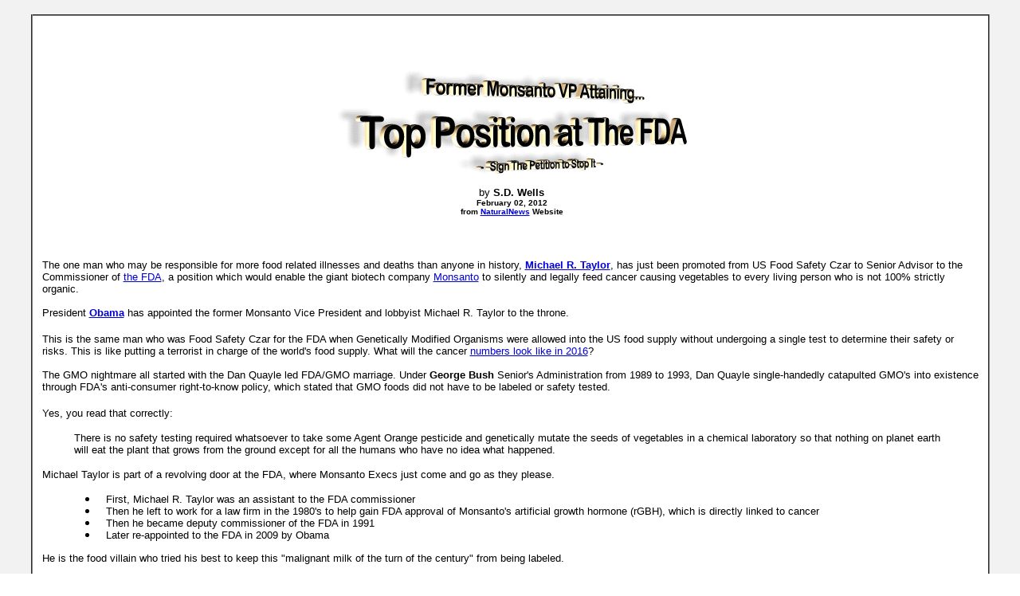

--- FILE ---
content_type: text/html
request_url: https://www.bibliotecapleyades.net/ciencia/ciencia_monsanto57.htm
body_size: 6782
content:
<html>

<head>
<meta http-equiv="Content-Type" content="text/html; charset=windows-1252">
<meta http-equiv="Content-Language" content="en-us">
<title>Former Monsanto VP Attaining Top Position at The FDA - Sign The Petition 
to Stop It</title>
<link rel=stylesheet type="text/css" href="../estilo_nuevo2.css">
<script language="JavaScript" fptype="dynamicanimation">
<!--
function dynAnimation() {}
function clickSwapImg() {}
//-->
</script>
<script language="JavaScript1.2" fptype="dynamicanimation" src="../../animate.js">
</script>

</head>

<body background="../imagenes_fondos/fondonuevo1.jpg" style="background-attachment: fixed" topmargin="0" leftmargin="0" onload="dynAnimation()" language="Javascript1.2">

<div align="center">
	<p style="margin-top: 0; margin-bottom: 0">&nbsp;</p>
	<table border="2" width="94%" id="table1" cellpadding="2" bordercolorlight="#C0C0C0" bordercolordark="#808080" style="border-collapse: collapse" bgcolor="#FFFFFF">
		<tr>
			<td>
			<p style="margin-top: 0; margin-bottom: 0; margin-left:10px; margin-right:6px" align="left">
			&nbsp;</p>
			<p style="margin-top: 0; margin-bottom: 0; margin-left:10px; margin-right:6px" align="left">
			&nbsp;</p>
			<p style="margin-top: 0; margin-bottom: 0; margin-left:10px; margin-right:6px" align="center">
			<font face="Arial" size="2">
			<br>
			<a target="_blank" href="http://www.naturalnews.com/034847_Michael_Taylor_Monsanto_FDA.html">
			<img border="0" src="../imagenes_titulos/ciencia_monsanto57.gif" width="439" height="131" vspace="15"></a><br>
			by <b>S.D. Wells<br>
			</b></font><b>
			<font face="Arial" size="1">February 02, 2012 </font></b></p>
			<p style="margin-top: 0; margin-bottom: 0; margin-left:10px; margin-right:6px" align="center">
			<b><font face="Arial" size="1">from
			<a target="_blank" href="http://www.naturalnews.com">
			<font color="#0000DD">NaturalNews</font></a> Website</font></b></p>
			<p style="margin-top: 0; margin-bottom: 0; margin-left:10px; margin-right:6px" align="left">
			&nbsp;</p>
			<p style="margin-top: 0; margin-bottom: 0; margin-left:10px; margin-right:6px" align="left">
			&nbsp;</p>
			<p style="margin-top: 0; margin-bottom: 0; margin-left:10px; margin-right:6px" align="left">
			&nbsp;</p>
			<p style="margin-top: 0; margin-bottom: 0; margin-left:10px; margin-right:6px" align="left">
			<font face="Arial" size="2">The one man who may be responsible for more food related illnesses 
			and deaths than anyone in history, <b>
			<a target="_blank" href="http://en.wikipedia.org/wiki/Michael_R._Taylor">
			<font color="#0000DD">Michael R. Taylor</font></a></b>, has just been 
			promoted from US Food Safety Czar to Senior Advisor to the 
			Commissioner of 
			<a target="_blank" href="http://en.wikipedia.org/wiki/FDA">
			<font color="#0000DD">the FDA</font></a>, a position which would enable the giant 
			biotech company <a target="_blank" href="ciencia_monsanto.htm">
			<font color="#0000DD">Monsanto</font></a> to silently and legally feed cancer causing 
			vegetables to every living person who is not 100% strictly organic.<br>
			<br>
			President <b>
			<a target="_blank" href="../sociopolitica/sociopol_obama.htm">
			<font color="#0000DD">Obama</font></a></b> has appointed the former Monsanto Vice President and 
			lobbyist Michael R. Taylor to the throne. </font></p>
			<p style="margin-top: 0; margin-bottom: 0; margin-left:10px; margin-right:6px" align="left">
			&nbsp;</p>
			<p style="margin-top: 0; margin-bottom: 0; margin-left:10px; margin-right:6px" align="left">
			<font face="Arial" size="2">This is the same man who 
			was Food Safety Czar for the FDA when Genetically Modified Organisms 
			were allowed into the US food supply without undergoing a single 
			test to determine their safety or risks. This is like putting a 
			terrorist in charge of the world's food supply. What will the cancer
			<a target="_blank" href="http://www.counterpunch.org/2009/08/14/monsanto-s-man-in-the-obama-administration/">
			<font color="#0000DD">numbers look like in 2016</font></a>?<br>
			<br>
			The GMO nightmare all started with the Dan Quayle led FDA/GMO 
			marriage. Under <b>George Bush</b> Senior's Administration from 1989 to 
			1993, Dan Quayle single-handedly catapulted GMO's into existence 
			through FDA's anti-consumer right-to-know policy, which stated that 
			GMO foods did not have to be labeled or safety tested. </font></p>
			<p style="margin-top: 0; margin-bottom: 0; margin-left:10px; margin-right:6px" align="left">
			&nbsp;</p>
			<p style="margin-top: 0; margin-bottom: 0; margin-left:10px; margin-right:6px" align="left">
			<font face="Arial" size="2">Yes, you read 
			that correctly: </font></p>
			<blockquote>
				<p style="margin-top: 0; margin-bottom: 0; margin-left:10px; margin-right:6px" align="left">
				<font face="Arial" size="2">There is no safety testing required whatsoever to 
			take some Agent Orange pesticide and genetically mutate the seeds of 
			vegetables in a chemical laboratory so that nothing on planet earth 
			will eat the plant that grows from the ground except for all the 
			humans who have no idea what happened.</font></p>
			</blockquote>
			<p style="margin-top: 0; margin-bottom: 0; margin-left:10px; margin-right:6px" align="left">
			<font face="Arial" size="2">Michael Taylor is part of a revolving door at the FDA, where 
			Monsanto Execs just come and go as they please. </font></p>
			<blockquote>
				<ul>
					<li>
					<p style="margin-top: -2px; margin-bottom: -2px; margin-left:10px; margin-right:6px" align="left">
					<font face="Arial" size="2">First, Michael R. 
			Taylor was an assistant to the FDA commissioner</font></p></li>
					<li>
					<p style="margin-top: -2px; margin-bottom: -2px; margin-left:10px; margin-right:6px" align="left">
					<font face="Arial" size="2">Then he left to 
			work for a law firm in the 1980's to help gain FDA approval of 
			Monsanto's artificial growth hormone (rGBH), which is directly 
			linked to cancer</font></p></li>
					<li>
					<p style="margin-top: -2px; margin-bottom: -2px; margin-left:10px; margin-right:6px" align="left">
					<font face="Arial" size="2">Then he became deputy commissioner of the FDA in 
			1991</font></p></li>
					<li>
					<p style="margin-top: -2px; margin-bottom: -2px; margin-left:10px; margin-right:6px" align="left">
					<font face="Arial" size="2">Later re-appointed to the FDA in 2009 by Obama</font></p>
					</li>
				</ul>
			</blockquote>
			<p style="margin-top: 0; margin-bottom: 0; margin-left:10px; margin-right:6px" align="left">
			<font face="Arial" size="2">He is 
			the food villain who tried his best to keep this &quot;malignant milk of 
			the turn of the century&quot; from being labeled.<br>
			<br>
			Michael Taylor is the epitome of everything Monsanto represents. 
			Taylor is like a vehicle for Monsanto's patenting of seeds and 
			global domination of farming. </font></p>
			<p style="margin-top: 0; margin-bottom: 0; margin-left:10px; margin-right:6px" align="left">
			&nbsp;</p>
			<p style="margin-top: 0; margin-bottom: 0; margin-left:10px; margin-right:6px" align="left">
			<font face="Arial" size="2">He implements the government's 
			&quot;favorable&quot; agricultural biotech policies because it's much more of 
			a financially sure shot to use RoundUp in food than to farm 
			organically and ethically.</font></p>
			<p style="margin-top: 0; margin-bottom: 0; margin-left:10px; margin-right:6px" align="left">
			&nbsp;</p>
			<p style="margin-top: 0; margin-bottom: 0; margin-left:10px; margin-right:6px" align="left">
			<font face="Arial" size="2">If the investments aren't paying enough 
			at the corporation, Execs just switch over to Federal Regulations 
			and write some new Legislation based on &quot;tainted research&quot;, which 
			allows them to pile more toxins on the American public and bankroll 
			off it when they flip back to the corporate side.<br>
			&nbsp;</font></p>
			<p style="margin-top: 0; margin-bottom: 0; margin-left:10px; margin-right:6px" align="left">
			&nbsp;</p>
			<p style="margin-top: 0; margin-bottom: 0; margin-left:10px; margin-right:6px" align="left">
			&nbsp;</p>
			<p style="margin-top: 0; margin-bottom: 0; margin-left:10px; margin-right:6px" align="left">
			<font face="Arial" size="2">
			<br>
			</font><b><font face="Arial" size="4" color="#990012">The 4-headed Administration of thieves</font></b></p>
			<p style="margin-top: 0; margin-bottom: 0; margin-left:10px; margin-right:6px" align="left">
			<font face="Arial" size="2"><br>
			This marks the pinnacle so far of a long ascent of evil profiteering 
			and corporate executives making it to the top. </font></p>
			<p style="margin-top: 0; margin-bottom: 0; margin-left:10px; margin-right:6px" align="left">
			&nbsp;</p>
			<p style="margin-top: 0; margin-bottom: 0; margin-left:10px; margin-right:6px" align="left">
			<font face="Arial" size="2">It's like one big 
			4-headed company of thieves: </font></p>
			<blockquote>
				<ul>
					<li>
					<p style="margin-top: -2px; margin-bottom: -2px; margin-left:10px; margin-right:6px" align="left">
					<font face="Arial" size="2">The FDA</font></p></li>
					<li>
					<p style="margin-top: -2px; margin-bottom: -2px; margin-left:10px; margin-right:6px" align="left">
					<font face="Arial" size="2">EPA</font></p></li>
					<li>
					<p style="margin-top: -2px; margin-bottom: -2px; margin-left:10px; margin-right:6px" align="left">
					<font face="Arial" size="2">Supreme Court</font></p></li>
					<li>
					<p style="margin-top: -2px; margin-bottom: -2px; margin-left:10px; margin-right:6px" align="left">
					<font face="Arial" size="2">Monsanto's Board of Executives, 
					</font></p></li>
				</ul>
			</blockquote>
			<p style="margin-top: 0; margin-bottom: 0; margin-left:10px; margin-right:6px" align="left">
			<font face="Arial" size="2">...and these organization hoppers 
			include,</font></p>
			<blockquote>
				<ul>
					<li>
					<p style="margin-top: -2px; margin-bottom: -2px; margin-left:10px; margin-right:6px" align="left">
					<font face="Arial" size="2">Clarence Thomas</font></p></li>
					<li>
					<p style="margin-top: -2px; margin-bottom: -2px; margin-left:10px; margin-right:6px" align="left">
					<font face="Arial" size="2">Michael R. Taylor</font></p>
					</li>
					<li>
					<p style="margin-top: -2px; margin-bottom: -2px; margin-left:10px; margin-right:6px" align="left">
					<font face="Arial" size="2">Ann Veneman</font></p></li>
					<li>
					<p style="margin-top: -2px; margin-bottom: -2px; margin-left:10px; margin-right:6px" align="left">
					<font face="Arial" size="2">Linda 
			Fisher, </font></p></li>
				</ul>
			</blockquote>
			<p style="margin-top: 0; margin-bottom: 0; margin-left:10px; margin-right:6px" align="left">
			<font face="Arial" size="2">...who conveniently bounce back and forth between positions at 
			Monsanto and the EPA.<br>
			<br>
			Here are just a few examples in case you didn't know: </font></p>
			<blockquote>
				<ul>
					<li>
					<p style="margin-top: -2px; margin-bottom: -2px; margin-left:10px; margin-right:6px" align="left">
					<font face="Arial" size="2">Prior to being 
			the Supreme Court Judge who put G.W. Bush in office, Clarence Thomas 
			was Monsanto's lawyer</font></p></li>
					<li>
					<p style="margin-top: -2px; margin-bottom: -2px; margin-left:10px; margin-right:6px" align="left">
					<font face="Arial" size="2">The U.S. Secretary of Agriculture, Anne Veneman, was on the Board of Directors of Monsanto's Calgene 
			Corporation</font></p></li>
					<li>
					<p style="margin-top: -2px; margin-bottom: -2px; margin-left:10px; margin-right:6px" align="left">
					<font face="Arial" size="2">The U.S. Secretary of Health, 
					Tommy Thompson, received $50,000 in donations from Monsanto 
					during his winning campaign for Wisconsin's governor</font></p>
					</li>
					<li>
					<p style="margin-top: -2px; margin-bottom: -2px; margin-left:10px; margin-right:6px" align="left">
					<font face="Arial" size="2">The two congressmen receiving the most 
			donations from Monsanto during the last election were Larry Combest, 
			Chairman of the House Agricultural Committee, and Attorney General 
			John Ashcroft</font></p></li>
					<li>
					<p style="margin-top: -2px; margin-bottom: -2px; margin-left:10px; margin-right:6px" align="left">
					<font face="Arial" size="2">The prior Secretary of Defense, 
					Donald Rumsfeld, was on the Board of Directors of Monsanto's 
					Searle Pharmaceuticals</font></p></li>
				</ul>
			</blockquote>
			<p style="margin-top: 0; margin-bottom: 0; margin-left:10px; margin-right:6px" align="left">
			<font face="Arial" size="2">Monsanto has the money to win in court and/or settle with anyone who 
			opposes them. </font></p>
			<p style="margin-top: 0; margin-bottom: 0; margin-left:10px; margin-right:6px" align="left">
			&nbsp;</p>
			<p style="margin-top: 0; margin-bottom: 0; margin-left:10px; margin-right:6px" align="left">
			<font face="Arial" size="2">Monsanto has been sued and has settled multiple times 
			for damaging the health of its employees and residents near its 
			Superfund sites through pollution and poisoning. </font></p>
			<p style="margin-top: 0; margin-bottom: 0; margin-left:10px; margin-right:6px" align="left">
			&nbsp;</p>
			<p style="margin-top: 0; margin-bottom: 0; margin-left:10px; margin-right:6px" align="left">
			<font face="Arial" size="2">A 
			<a target="_blank" href="http://www.organicconsumers.org/articles/article_22625.cfm">
			<font color="#0000DD">report released 
			in June 2011</font></a> linked glyphosate (RoundUp) to birth defects 
			in frog and chicken embryos at dilutions much lower than those used 
			in typical agricultural spraying (including home gardens). <br>
			&nbsp;</font></p>
			<p style="margin-top: 0; margin-bottom: 0; margin-left:10px; margin-right:6px" align="left">
			&nbsp;</p>
			<p style="margin-top: 0; margin-bottom: 0; margin-left:10px; margin-right:6px" align="left">
			&nbsp;</p>
			<p style="margin-top: 0; margin-bottom: 0; margin-left:10px; margin-right:6px" align="left">
			<font face="Arial" size="2">
			<br>
			</font><b><font face="Arial" size="4" color="#990012">Silent Anti-Nutritional Terrorism</font></b></p>
			<p style="margin-top: 0; margin-bottom: 0; margin-left:10px; margin-right:6px" align="left">
			<font face="Arial" size="2"><br>
			FDA scientists once contended that genetic modification of the food 
			supply is the,</font></p>
			<blockquote>
				<p style="margin-top: 0; margin-bottom: 0; margin-left:10px; margin-right:6px" align="left">
				<font face="Arial" size="2">&quot;single most radical and potentially dangerous threat 
			to public health.&quot; </font></p>
			</blockquote>
			<p style="margin-top: 0; margin-bottom: 0; margin-left:10px; margin-right:6px" align="left">
			<font face="Arial" size="2">In addition to producing GMO foods, Monsanto 
			pushes dozens of other toxic products such as,</font></p>
			<blockquote>
				<ul>
					<li>
					<p style="margin-top: -2px; margin-bottom: -2px; margin-left:10px; margin-right:6px" align="left">
					<font face="Arial" size="2">
					<a target="_blank" href="../salud/esp_salud23.htm">
					<font color="#0000DD">aspartame</font></a></font></p></li>
					<li>
					<p style="margin-top: -2px; margin-bottom: -2px; margin-left:10px; margin-right:6px" align="left">
					<font face="Arial" size="2">bovine 
			growth hormone</font></p></li>
					<li>
					<p style="margin-top: -2px; margin-bottom: -2px; margin-left:10px; margin-right:6px" align="left">
					<font face="Arial" size="2">
					<a target="_blank" href="ciencia_monsanto35.htm">
					<font color="#0000DD">Agent Orange</font></a></font></p></li>
					<li>
					<p style="margin-top: -2px; margin-bottom: -2px; margin-left:10px; margin-right:6px" align="left">
					<font face="Arial" size="2">Dioxin</font></p></li>
					<li>
					<p style="margin-top: -2px; margin-bottom: -2px; margin-left:10px; margin-right:6px" align="left">
					<font face="Arial" size="2">DDT</font></p></li>
					<li>
					<p style="margin-top: -2px; margin-bottom: -2px; margin-left:10px; margin-right:6px" align="left">
					<font face="Arial" size="2">Roundup,</font></p></li>
				</ul>
			</blockquote>
			<p style="margin-top: 0; margin-bottom: 0; margin-left:10px; margin-right:6px" align="left">
			<font face="Arial" size="2">...all of 
			which cause birth defects and deformities.<br>
			<br>
			Constitutional checks and balances are gone for the most part in the 
			United States, especially when it comes to writing ethical policies 
			regarding the environment, food, medicine and drinking water. The 
			FDA and Corporations should not bleed over into one another, and the 
			whole concept of lobbying is just a glorified form of &quot;legal 
			bribery.&quot;<br>
			<br>
			Monsanto conveniently tramples on antitrust violations, which the 
			Justice Department has supposedly been investigating for years. 
			</font></p>
			<p style="margin-top: 0; margin-bottom: 0; margin-left:10px; margin-right:6px" align="left">
			&nbsp;</p>
			<p style="margin-top: 0; margin-bottom: 0; margin-left:10px; margin-right:6px" align="left">
			<font face="Arial" size="2">The 
			Supreme Court of France found Monsanto guilty of falsely advertising 
			Roundup as &quot;biodegradable&quot; and &quot;environmentally friendly.&quot; The New 
			York State Attorney General sued Monsanto and won in 1997 for 
			claiming RoundUp was, &quot;safer than table salt&quot; and &quot;practically 
			non-toxic&quot; to mammals, birds, and fish. </font></p>
			<p style="margin-top: 0; margin-bottom: 0; margin-left:10px; margin-right:6px" align="left">
			&nbsp;</p>
			<p style="margin-top: 0; margin-bottom: 0; margin-left:10px; margin-right:6px" align="left">
			<font face="Arial" size="2">More than enough scientific 
			research reveals 
			<a target="_blank" href="http://en.wikipedia.org/wiki/Glyphosate">
			<font color="#0000DD">glyphosate</font></a>, the active ingredient in RoundUp is,</font></p>
			<blockquote>
				<p style="margin-top: 0; margin-bottom: 0; margin-left:10px; margin-right:6px" align="left">
				<font face="Arial" size="2">&quot;acutely toxic to fish and birds and can kill beneficial insects and 
			soil organisms that maintain ecological balance.&quot;</font></p>
			</blockquote>
			<p style="margin-top: 0; margin-bottom: 0; margin-left:10px; margin-right:6px" align="left">
			<font face="Arial" size="2">On two other occasions, the EPA has caught scientists deliberately 
			falsifying test results at research laboratories hired by Monsanto 
			to study glyphosate.<br>
			<br>
			This is not just another case of a ruthless tyrant trying to become 
			the CEO of some big company, this could be end of organic food as we 
			know it. If Taylor takes the position of Head of the FDA, have no 
			doubts that keeping your own seeds to any eatable plant will soon be 
			illegal. </font></p>
			<p style="margin-top: 0; margin-bottom: 0; margin-left:10px; margin-right:6px" align="left">
			&nbsp;</p>
			<p style="margin-top: 0; margin-bottom: 0; margin-left:10px; margin-right:6px" align="left">
			<font face="Arial" size="2">This will endanger all of humanity by &quot;putting all of our 
			eggs in one basket,&quot; because GMO seeds die after one year of growth; 
			therefore, if a Nuclear bomb wipes out their facilities and seed 
			storages, we would have zero growth of food from that point on. 
			</font></p>
			<p style="margin-top: 0; margin-bottom: 0; margin-left:10px; margin-right:6px" align="left">
			&nbsp;</p>
			<p style="margin-top: 0; margin-bottom: 0; margin-left:10px; margin-right:6px" align="left">
			<font face="Arial" size="2">That's mass genocide. Plus, illnesses from GMO foods include changes 
			in major organs, hormonal, immune, digestive, and reproductive 
			systems.<br>
			&nbsp;</font></p>
			<p style="margin-top: 0; margin-bottom: 0; margin-left:10px; margin-right:6px" align="left">
			&nbsp;</p>
			<p style="margin-top: 0; margin-bottom: 0; margin-left:10px; margin-right:6px" align="left">
			&nbsp;</p>
			<p style="margin-top: 0; margin-bottom: 0; margin-left:10px; margin-right:6px" align="left">
			<font face="Arial" size="2">
			<br>
			</font><font face="Arial" size="4" color="#990012"><b>Does FDA stand for &quot;Food as Drugs for America?&quot;</b></font></p>
			<p style="margin-top: 0; margin-bottom: 0; margin-left:10px; margin-right:6px" align="left">
			<font face="Arial" size="2"><br>
			Monsanto and GMO toxic bioengineering dominates the production of 
			food through the DNA manipulation and mutation of seeds, and the 
			unethical growing and breeding of animals, fish, and crops in the 
			USA right now at 80% or higher:</font></p>
			<blockquote>
				<ul>
					<li>
					<p style="margin-top: -2px; margin-bottom: -2px; margin-left:10px; margin-right:6px" align="left">
					<font face="Arial" size="2">cows</font></p></li>
					<li>
					<p style="margin-top: -2px; margin-bottom: -2px; margin-left:10px; margin-right:6px" align="left">
					<font face="Arial" size="2">chickens</font></p></li>
					<li>
					<p style="margin-top: -2px; margin-bottom: -2px; margin-left:10px; margin-right:6px" align="left">
					<font face="Arial" size="2">pigs</font></p></li>
					<li>
					<p style="margin-top: -2px; margin-bottom: -2px; margin-left:10px; margin-right:6px" align="left">
					<font face="Arial" size="2">turkeys</font></p></li>
					<li>
					<p style="margin-top: -2px; margin-bottom: -2px; margin-left:10px; margin-right:6px" align="left">
					<font face="Arial" size="2">&quot;farm 
			raised fish&quot; - which means they're all juiced up with hormones and 
			antibiotics in an overcrowded lake</font></p></li>
					<li>
					<p style="margin-top: -2px; margin-bottom: -2px; margin-left:10px; margin-right:6px" align="left">
					<font face="Arial" size="2">milk</font></p></li>
					<li>
					<p style="margin-top: -2px; margin-bottom: -2px; margin-left:10px; margin-right:6px" align="left">
					<font face="Arial" size="2">corn</font></p></li>
					<li>
					<p style="margin-top: -2px; margin-bottom: -2px; margin-left:10px; margin-right:6px" align="left">
					<font face="Arial" size="2">soybeans</font></p></li>
					<li>
					<p style="margin-top: -2px; margin-bottom: -2px; margin-left:10px; margin-right:6px" align="left">
					<font face="Arial" size="2">alfalfa 
			(as chem-feed for cows)</font></p></li>
					<li>
					<p style="margin-top: -2px; margin-bottom: -2px; margin-left:10px; margin-right:6px" align="left">
					<font face="Arial" size="2">canola</font></p></li>
					<li>
					<p style="margin-top: -2px; margin-bottom: -2px; margin-left:10px; margin-right:6px" align="left">
					<font face="Arial" size="2">tobacco and cotton (to infect the 
			skin since the skin is your largest organ)</font></p></li>
				</ul>
			</blockquote>
			<p style="margin-top: 0; margin-bottom: 0; margin-left:10px; margin-right:6px" align="left">
			<font face="Arial" size="2">GMO should be called 
			GDDO - &quot;genetically diseased and dying&quot; organisms (see &quot;<a target="_blank" href="http://www.amazon.com/Genetic-Roulette-Documented-Genetically-Engineered/dp/0972966528/ref=sr_1_1?s=books&ie=UTF8&qid=1328836708&sr=1-1"><font color="#0000DD">Genetic 
			Roulette - The Documented Health Risks of Genetically Engineered 
			Foods</font></a>&quot;).<br>
			<br>
			What will America and the rest of the world be like when food is 95 
			- 98% GMO? It's not that far away if Taylor solidifies his FDA 
			position. How high will that drive the price of organic food? This 
			is more powerful than bombs. This is <i>population control.</i> </font></p>
			<p style="margin-top: 0; margin-bottom: 0; margin-left:10px; margin-right:6px" align="left">
			&nbsp;</p>
			<p style="margin-top: 0; margin-bottom: 0; margin-left:10px; margin-right:6px" align="left">
			<font face="Arial" size="2">Pfizer, the 
			world's largest pharmaceutical company now basically owns Monsanto... another big surprise, right? Combine that with FDA control over 
			legislation and talk about the &quot;evil tri-fecta!&quot;<br>
			<br>
			Consumers are winning some battles, however. In the wake of mass 
			consumer pressure, major retailers such as Safeway, Publix, 
			Wal-Mart, and Kroger and even Starbucks banned products containing 
			Monsanto's rBGH milk. Vegetarians and vegans are on an accelerated 
			upward population trend. </font></p>
			<p style="margin-top: 0; margin-bottom: 0; margin-left:10px; margin-right:6px" align="left">
			&nbsp;</p>
			<p style="margin-top: 0; margin-bottom: 0; margin-left:10px; margin-right:6px" align="left">
			<font face="Arial" size="2">The ratios have changed drastically since 
			the anti-GMO movement began to snowball in the early 2000's, but 
			this corporate co-op by the powers that be in Washington D.C. is a 
			most despicable example of foxes guarding the chickens.<br>
			<br>
			Help prevent the food Czar from becoming FDA's Senior Advisor. </font></p>
			<p style="margin-top: 0; margin-bottom: 0; margin-left:10px; margin-right:6px" align="left">
			&nbsp;</p>
			<p style="margin-top: 0; margin-bottom: 0; margin-left:10px; margin-right:6px" align="left">
			<font face="Arial" size="2">This 
			petition already has over 60,000 signatures. We need 75,000 
			signatures. Sign the petition now. It's not too late to prevent this 
			latest atrocity to the future of food! <br>
			<br>
			Here's the link, <a target="_blank" href="http://signon.org">
			<font color="#0000DD">http://signon.org</font></a><br>
			<br>
			There's no time to waste!<br>
&nbsp;</font></p>
			<p style="margin-top: 0; margin-bottom: 0; margin-left:10px; margin-right:6px" align="left">
			&nbsp;</p>
			<p style="margin-top: 0; margin-bottom: 0; margin-left:10px; margin-right:6px" align="left">
			&nbsp;</p>
			<p style="margin-top: 0; margin-bottom: 0; margin-left:10px; margin-right:6px" align="left">
			<font face="Arial" size="2"><br>
			</font><b><font face="Arial" size="4" color="#990012">Sources</font></b></p>
			<blockquote>
				<ul>
					<li>
					<p style="margin-left: 10px; margin-right: 6px; margin-top: -2px; margin-bottom: -2px">
					<font face="Arial">
					<a target="_blank" href="http://www.foodfirst.org/en/node/2515">
					<font size="2" color="#0000DD">
					http://www.foodfirst.org/en/node/2515</font></a></font></li>
					<li>
					<p style="margin-left: 10px; margin-right: 6px; margin-top: -2px; margin-bottom: -2px">
					<font face="Arial"><font size="2">
					<a target="_blank" href="http://www.counterpunch.org/2009/08/14/monsanto-s-man-in-the-obama-administration/">
					<font color="#0000DD">http://www.counterpunch.org</font></a></font></font></li>
					<li>
					<p style="margin-left: 10px; margin-right: 6px; margin-top: -2px; margin-bottom: -2px">
					<font face="Arial"><font size="2">
					<a target="_blank" href="http://signon.org/sign/tell-obama-to-cease-fda.fb1?source=s.fb&r_by=2077723">
					<font color="#0000DD">http://signon.org</font></a></font></font></li>
					<li>
					<p style="margin-left: 10px; margin-right: 6px; margin-top: -2px; margin-bottom: -2px">
					<font face="Arial"><font size="2">
					<a target="_blank" href="http://topdocumentaryfilms.com/the-world-according-to-monsanto/">
					<font color="#0000DD">
					http://topdocumentaryfilms.com/the-world-according-to-monsanto/</font></a></font></font></li>
					<li>
					<p style="margin-left: 10px; margin-right: 6px; margin-top: -2px; margin-bottom: -2px">
					<font face="Arial"><font size="2">
					<a target="_blank" href="http://trevoc.webs.com/evilmonsanto.htm">
					<font color="#0000DD">
					http://trevoc.webs.com/evilmonsanto.htm</font></a></font></font></li>
					<li>
					<p style="margin-left: 10px; margin-right: 6px; margin-top: -2px; margin-bottom: -2px">
					<font face="Arial"><font size="2">
					<a target="_blank" href="http://www.indiepundit.com/2011/09/07/monsantos-michael-taylor-is-the-second-highest-ranking-official-at-the-fda-food-safety-czar/">
					<font color="#0000DD">http://www.indiepundit.com</font></a></font></font></li>
					<li>
					<p style="margin-left: 10px; margin-right: 6px; margin-top: -2px; margin-bottom: -2px">
					<font face="Arial"><font size="2">
					<a target="_blank" href="http://bestmeal.info/monsanto/facts.shtml">
					<font color="#0000DD">
					http://bestmeal.info/monsanto/facts.shtml</font></a></font></font></li>
					<li>
					<p style="margin-left: 10px; margin-right: 6px; margin-top: -2px; margin-bottom: -2px">
					<font size="2" face="Arial">
					<a target="_blank" href="http://www.organicconsumers.org/articles/article_22625.cfm">
					<font color="#0000DD">
					http://www.organicconsumers.org/articles/article_22625.cfm</font></a></font></li>
					<li>
					<p style="margin-left: 10px; margin-right: 6px; margin-top: -2px; margin-bottom: -2px">
					<font face="Arial"><font size="2">
					<a target="_blank" href="http://www.twnside.org.sg/title/effec-cn.htm">
					<font color="#0000DD">
					http://www.twnside.org.sg/title/effec-cn.htm</font></a></font></font></li>
					<li>
					<p style="margin-left: 10px; margin-right: 6px; margin-top: -2px; margin-bottom: -2px">
					<font face="Arial"><font size="2">
					<a target="_blank" href="http://www.mothering.com/community/t/1300690/gmo-s-causing-animals-to-have-miscarriages-and-infertility">
					<font color="#0000DD">http://www.mothering.com</font></a></font></font></li>
					<li>
					<p style="margin-left: 10px; margin-right: 6px; margin-top: -2px; margin-bottom: -2px">
					<font face="Arial"><font size="2">
					<a target="_blank" href="http://www.organicconsumers.org/articles/article_15588.cfm">
					<font color="#0000DD">
					http://www.organicconsumers.org/articles/article_15588.cfm</font></a></font></font></li>
					<li>
					<p style="margin-left: 10px; margin-right: 6px; margin-top: -2px; margin-bottom: -2px">
					<font face="Arial">
					<a target="_blank" href="http://www.seedsofdeception.com/Public/GeneticRoulette/HealthRisksofGMFoodsSummaryDebate/index.cfm">
					<font size="2" color="#0000DD">
					http://www.seedsofdeception.com</font></a></font></li>
				</ul>
			</blockquote>
			<p style="margin-top: 0; margin-bottom: 0; margin-left:10px; margin-right:6px" align="left">
			&nbsp;</p>
			<div align="center">









	<table border="0" width="43%" id="table20" cellspacing="0" cellpadding="0">
		<tr>
			<td align="center">
			<p  style="margin-top: 0; margin-bottom: 0">
				<b><font color="#FF0000" face="Arial" size="2">
				<a href="ciencia_monsanto.htm#Additional_Information" style="text-decoration: none">
				<font color="#FF0000">Return to Monsanto - A Multinational 
				Factory of Death</font></a></font></b></p>
			</td>
		</tr>
	</table>
	<div align="center">
		<table border="0" width="47%" id="table21" cellspacing="0" cellpadding="0">
			<tr>
				<td align="center">
				<p  style="margin-top: 0; margin-bottom: 0">
			<b><font color="#FF0000" size="2" face="Arial">
			<a style="text-decoration: none" href="ciencia_geneticfood.htm#Additional_Information">
			<font color="#FF0000">Return to 
				Genetically Engineered Organisms - Foods and Others</font></a></font></b></p>
				</td>
			</tr>
		</table>
	<div align="center">
		<table border="0" width="51%" id="table23" cellspacing="0" cellpadding="0">
			<tr>
				<td align="center">
				<p  style="margin-top: 0; margin-bottom: 0">
			<b>
			<font color="#FF0000" face="Arial" size="2">
			<a style="text-decoration: none" href="ciencia_industryweapons.htm#The_FDA">
			<font color="#FF0000">Return to The FDA - Industry &quot;Weapons&quot; for Earth's 
			Depopulation</font></a></font></b></p>
				</td>
			</tr>
		</table>









	<div align="center">
		<table border="0" width="55%" id="table24" cellspacing="0" cellpadding="0">
			<tr>
				<td align="center">
				<p  style="margin-top: 0; margin-bottom: 0">
			<font face="Arial" size="2" color="#FF0000">
			<b>
			<font color="#FF0000">
			<a href="../sociopolitica/sociopol_obama.htm#Obama_and_Monsanto" style="text-decoration: none">
			<font color="#FF0000">Return to Obama - A &quot;New&quot; Sociopolitical Era 
			or The Greatest Deception?</font></a></font></b></font></p>
				</td>
			</tr>
		</table>
	</div>









	</div>
	</div>
	</div>
			<p style="margin-top: 0; margin-bottom: 0; margin-left:6px; margin-right:2px">
			&nbsp;</p>
			</td>
		</tr>
	</table>
</div>

<p style="margin: 0 6px">&nbsp;</p>

</body>

</html>